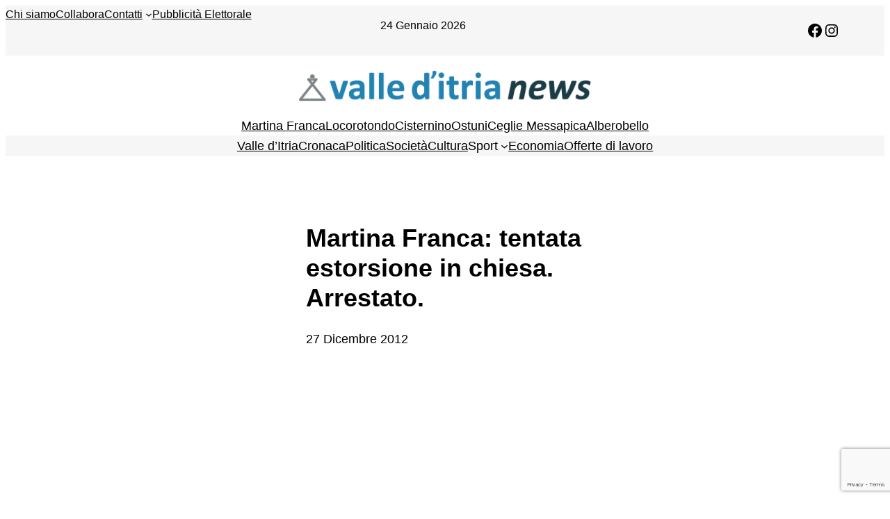

--- FILE ---
content_type: text/html; charset=utf-8
request_url: https://www.google.com/recaptcha/api2/anchor?ar=1&k=6Lcuco4UAAAAAIa7q08-UxYXfqz0UL0rJTDal7rf&co=aHR0cHM6Ly93d3cudmFsbGVkaXRyaWFuZXdzLml0OjQ0Mw..&hl=en&v=PoyoqOPhxBO7pBk68S4YbpHZ&size=invisible&anchor-ms=20000&execute-ms=30000&cb=qpf5026jim1a
body_size: 48383
content:
<!DOCTYPE HTML><html dir="ltr" lang="en"><head><meta http-equiv="Content-Type" content="text/html; charset=UTF-8">
<meta http-equiv="X-UA-Compatible" content="IE=edge">
<title>reCAPTCHA</title>
<style type="text/css">
/* cyrillic-ext */
@font-face {
  font-family: 'Roboto';
  font-style: normal;
  font-weight: 400;
  font-stretch: 100%;
  src: url(//fonts.gstatic.com/s/roboto/v48/KFO7CnqEu92Fr1ME7kSn66aGLdTylUAMa3GUBHMdazTgWw.woff2) format('woff2');
  unicode-range: U+0460-052F, U+1C80-1C8A, U+20B4, U+2DE0-2DFF, U+A640-A69F, U+FE2E-FE2F;
}
/* cyrillic */
@font-face {
  font-family: 'Roboto';
  font-style: normal;
  font-weight: 400;
  font-stretch: 100%;
  src: url(//fonts.gstatic.com/s/roboto/v48/KFO7CnqEu92Fr1ME7kSn66aGLdTylUAMa3iUBHMdazTgWw.woff2) format('woff2');
  unicode-range: U+0301, U+0400-045F, U+0490-0491, U+04B0-04B1, U+2116;
}
/* greek-ext */
@font-face {
  font-family: 'Roboto';
  font-style: normal;
  font-weight: 400;
  font-stretch: 100%;
  src: url(//fonts.gstatic.com/s/roboto/v48/KFO7CnqEu92Fr1ME7kSn66aGLdTylUAMa3CUBHMdazTgWw.woff2) format('woff2');
  unicode-range: U+1F00-1FFF;
}
/* greek */
@font-face {
  font-family: 'Roboto';
  font-style: normal;
  font-weight: 400;
  font-stretch: 100%;
  src: url(//fonts.gstatic.com/s/roboto/v48/KFO7CnqEu92Fr1ME7kSn66aGLdTylUAMa3-UBHMdazTgWw.woff2) format('woff2');
  unicode-range: U+0370-0377, U+037A-037F, U+0384-038A, U+038C, U+038E-03A1, U+03A3-03FF;
}
/* math */
@font-face {
  font-family: 'Roboto';
  font-style: normal;
  font-weight: 400;
  font-stretch: 100%;
  src: url(//fonts.gstatic.com/s/roboto/v48/KFO7CnqEu92Fr1ME7kSn66aGLdTylUAMawCUBHMdazTgWw.woff2) format('woff2');
  unicode-range: U+0302-0303, U+0305, U+0307-0308, U+0310, U+0312, U+0315, U+031A, U+0326-0327, U+032C, U+032F-0330, U+0332-0333, U+0338, U+033A, U+0346, U+034D, U+0391-03A1, U+03A3-03A9, U+03B1-03C9, U+03D1, U+03D5-03D6, U+03F0-03F1, U+03F4-03F5, U+2016-2017, U+2034-2038, U+203C, U+2040, U+2043, U+2047, U+2050, U+2057, U+205F, U+2070-2071, U+2074-208E, U+2090-209C, U+20D0-20DC, U+20E1, U+20E5-20EF, U+2100-2112, U+2114-2115, U+2117-2121, U+2123-214F, U+2190, U+2192, U+2194-21AE, U+21B0-21E5, U+21F1-21F2, U+21F4-2211, U+2213-2214, U+2216-22FF, U+2308-230B, U+2310, U+2319, U+231C-2321, U+2336-237A, U+237C, U+2395, U+239B-23B7, U+23D0, U+23DC-23E1, U+2474-2475, U+25AF, U+25B3, U+25B7, U+25BD, U+25C1, U+25CA, U+25CC, U+25FB, U+266D-266F, U+27C0-27FF, U+2900-2AFF, U+2B0E-2B11, U+2B30-2B4C, U+2BFE, U+3030, U+FF5B, U+FF5D, U+1D400-1D7FF, U+1EE00-1EEFF;
}
/* symbols */
@font-face {
  font-family: 'Roboto';
  font-style: normal;
  font-weight: 400;
  font-stretch: 100%;
  src: url(//fonts.gstatic.com/s/roboto/v48/KFO7CnqEu92Fr1ME7kSn66aGLdTylUAMaxKUBHMdazTgWw.woff2) format('woff2');
  unicode-range: U+0001-000C, U+000E-001F, U+007F-009F, U+20DD-20E0, U+20E2-20E4, U+2150-218F, U+2190, U+2192, U+2194-2199, U+21AF, U+21E6-21F0, U+21F3, U+2218-2219, U+2299, U+22C4-22C6, U+2300-243F, U+2440-244A, U+2460-24FF, U+25A0-27BF, U+2800-28FF, U+2921-2922, U+2981, U+29BF, U+29EB, U+2B00-2BFF, U+4DC0-4DFF, U+FFF9-FFFB, U+10140-1018E, U+10190-1019C, U+101A0, U+101D0-101FD, U+102E0-102FB, U+10E60-10E7E, U+1D2C0-1D2D3, U+1D2E0-1D37F, U+1F000-1F0FF, U+1F100-1F1AD, U+1F1E6-1F1FF, U+1F30D-1F30F, U+1F315, U+1F31C, U+1F31E, U+1F320-1F32C, U+1F336, U+1F378, U+1F37D, U+1F382, U+1F393-1F39F, U+1F3A7-1F3A8, U+1F3AC-1F3AF, U+1F3C2, U+1F3C4-1F3C6, U+1F3CA-1F3CE, U+1F3D4-1F3E0, U+1F3ED, U+1F3F1-1F3F3, U+1F3F5-1F3F7, U+1F408, U+1F415, U+1F41F, U+1F426, U+1F43F, U+1F441-1F442, U+1F444, U+1F446-1F449, U+1F44C-1F44E, U+1F453, U+1F46A, U+1F47D, U+1F4A3, U+1F4B0, U+1F4B3, U+1F4B9, U+1F4BB, U+1F4BF, U+1F4C8-1F4CB, U+1F4D6, U+1F4DA, U+1F4DF, U+1F4E3-1F4E6, U+1F4EA-1F4ED, U+1F4F7, U+1F4F9-1F4FB, U+1F4FD-1F4FE, U+1F503, U+1F507-1F50B, U+1F50D, U+1F512-1F513, U+1F53E-1F54A, U+1F54F-1F5FA, U+1F610, U+1F650-1F67F, U+1F687, U+1F68D, U+1F691, U+1F694, U+1F698, U+1F6AD, U+1F6B2, U+1F6B9-1F6BA, U+1F6BC, U+1F6C6-1F6CF, U+1F6D3-1F6D7, U+1F6E0-1F6EA, U+1F6F0-1F6F3, U+1F6F7-1F6FC, U+1F700-1F7FF, U+1F800-1F80B, U+1F810-1F847, U+1F850-1F859, U+1F860-1F887, U+1F890-1F8AD, U+1F8B0-1F8BB, U+1F8C0-1F8C1, U+1F900-1F90B, U+1F93B, U+1F946, U+1F984, U+1F996, U+1F9E9, U+1FA00-1FA6F, U+1FA70-1FA7C, U+1FA80-1FA89, U+1FA8F-1FAC6, U+1FACE-1FADC, U+1FADF-1FAE9, U+1FAF0-1FAF8, U+1FB00-1FBFF;
}
/* vietnamese */
@font-face {
  font-family: 'Roboto';
  font-style: normal;
  font-weight: 400;
  font-stretch: 100%;
  src: url(//fonts.gstatic.com/s/roboto/v48/KFO7CnqEu92Fr1ME7kSn66aGLdTylUAMa3OUBHMdazTgWw.woff2) format('woff2');
  unicode-range: U+0102-0103, U+0110-0111, U+0128-0129, U+0168-0169, U+01A0-01A1, U+01AF-01B0, U+0300-0301, U+0303-0304, U+0308-0309, U+0323, U+0329, U+1EA0-1EF9, U+20AB;
}
/* latin-ext */
@font-face {
  font-family: 'Roboto';
  font-style: normal;
  font-weight: 400;
  font-stretch: 100%;
  src: url(//fonts.gstatic.com/s/roboto/v48/KFO7CnqEu92Fr1ME7kSn66aGLdTylUAMa3KUBHMdazTgWw.woff2) format('woff2');
  unicode-range: U+0100-02BA, U+02BD-02C5, U+02C7-02CC, U+02CE-02D7, U+02DD-02FF, U+0304, U+0308, U+0329, U+1D00-1DBF, U+1E00-1E9F, U+1EF2-1EFF, U+2020, U+20A0-20AB, U+20AD-20C0, U+2113, U+2C60-2C7F, U+A720-A7FF;
}
/* latin */
@font-face {
  font-family: 'Roboto';
  font-style: normal;
  font-weight: 400;
  font-stretch: 100%;
  src: url(//fonts.gstatic.com/s/roboto/v48/KFO7CnqEu92Fr1ME7kSn66aGLdTylUAMa3yUBHMdazQ.woff2) format('woff2');
  unicode-range: U+0000-00FF, U+0131, U+0152-0153, U+02BB-02BC, U+02C6, U+02DA, U+02DC, U+0304, U+0308, U+0329, U+2000-206F, U+20AC, U+2122, U+2191, U+2193, U+2212, U+2215, U+FEFF, U+FFFD;
}
/* cyrillic-ext */
@font-face {
  font-family: 'Roboto';
  font-style: normal;
  font-weight: 500;
  font-stretch: 100%;
  src: url(//fonts.gstatic.com/s/roboto/v48/KFO7CnqEu92Fr1ME7kSn66aGLdTylUAMa3GUBHMdazTgWw.woff2) format('woff2');
  unicode-range: U+0460-052F, U+1C80-1C8A, U+20B4, U+2DE0-2DFF, U+A640-A69F, U+FE2E-FE2F;
}
/* cyrillic */
@font-face {
  font-family: 'Roboto';
  font-style: normal;
  font-weight: 500;
  font-stretch: 100%;
  src: url(//fonts.gstatic.com/s/roboto/v48/KFO7CnqEu92Fr1ME7kSn66aGLdTylUAMa3iUBHMdazTgWw.woff2) format('woff2');
  unicode-range: U+0301, U+0400-045F, U+0490-0491, U+04B0-04B1, U+2116;
}
/* greek-ext */
@font-face {
  font-family: 'Roboto';
  font-style: normal;
  font-weight: 500;
  font-stretch: 100%;
  src: url(//fonts.gstatic.com/s/roboto/v48/KFO7CnqEu92Fr1ME7kSn66aGLdTylUAMa3CUBHMdazTgWw.woff2) format('woff2');
  unicode-range: U+1F00-1FFF;
}
/* greek */
@font-face {
  font-family: 'Roboto';
  font-style: normal;
  font-weight: 500;
  font-stretch: 100%;
  src: url(//fonts.gstatic.com/s/roboto/v48/KFO7CnqEu92Fr1ME7kSn66aGLdTylUAMa3-UBHMdazTgWw.woff2) format('woff2');
  unicode-range: U+0370-0377, U+037A-037F, U+0384-038A, U+038C, U+038E-03A1, U+03A3-03FF;
}
/* math */
@font-face {
  font-family: 'Roboto';
  font-style: normal;
  font-weight: 500;
  font-stretch: 100%;
  src: url(//fonts.gstatic.com/s/roboto/v48/KFO7CnqEu92Fr1ME7kSn66aGLdTylUAMawCUBHMdazTgWw.woff2) format('woff2');
  unicode-range: U+0302-0303, U+0305, U+0307-0308, U+0310, U+0312, U+0315, U+031A, U+0326-0327, U+032C, U+032F-0330, U+0332-0333, U+0338, U+033A, U+0346, U+034D, U+0391-03A1, U+03A3-03A9, U+03B1-03C9, U+03D1, U+03D5-03D6, U+03F0-03F1, U+03F4-03F5, U+2016-2017, U+2034-2038, U+203C, U+2040, U+2043, U+2047, U+2050, U+2057, U+205F, U+2070-2071, U+2074-208E, U+2090-209C, U+20D0-20DC, U+20E1, U+20E5-20EF, U+2100-2112, U+2114-2115, U+2117-2121, U+2123-214F, U+2190, U+2192, U+2194-21AE, U+21B0-21E5, U+21F1-21F2, U+21F4-2211, U+2213-2214, U+2216-22FF, U+2308-230B, U+2310, U+2319, U+231C-2321, U+2336-237A, U+237C, U+2395, U+239B-23B7, U+23D0, U+23DC-23E1, U+2474-2475, U+25AF, U+25B3, U+25B7, U+25BD, U+25C1, U+25CA, U+25CC, U+25FB, U+266D-266F, U+27C0-27FF, U+2900-2AFF, U+2B0E-2B11, U+2B30-2B4C, U+2BFE, U+3030, U+FF5B, U+FF5D, U+1D400-1D7FF, U+1EE00-1EEFF;
}
/* symbols */
@font-face {
  font-family: 'Roboto';
  font-style: normal;
  font-weight: 500;
  font-stretch: 100%;
  src: url(//fonts.gstatic.com/s/roboto/v48/KFO7CnqEu92Fr1ME7kSn66aGLdTylUAMaxKUBHMdazTgWw.woff2) format('woff2');
  unicode-range: U+0001-000C, U+000E-001F, U+007F-009F, U+20DD-20E0, U+20E2-20E4, U+2150-218F, U+2190, U+2192, U+2194-2199, U+21AF, U+21E6-21F0, U+21F3, U+2218-2219, U+2299, U+22C4-22C6, U+2300-243F, U+2440-244A, U+2460-24FF, U+25A0-27BF, U+2800-28FF, U+2921-2922, U+2981, U+29BF, U+29EB, U+2B00-2BFF, U+4DC0-4DFF, U+FFF9-FFFB, U+10140-1018E, U+10190-1019C, U+101A0, U+101D0-101FD, U+102E0-102FB, U+10E60-10E7E, U+1D2C0-1D2D3, U+1D2E0-1D37F, U+1F000-1F0FF, U+1F100-1F1AD, U+1F1E6-1F1FF, U+1F30D-1F30F, U+1F315, U+1F31C, U+1F31E, U+1F320-1F32C, U+1F336, U+1F378, U+1F37D, U+1F382, U+1F393-1F39F, U+1F3A7-1F3A8, U+1F3AC-1F3AF, U+1F3C2, U+1F3C4-1F3C6, U+1F3CA-1F3CE, U+1F3D4-1F3E0, U+1F3ED, U+1F3F1-1F3F3, U+1F3F5-1F3F7, U+1F408, U+1F415, U+1F41F, U+1F426, U+1F43F, U+1F441-1F442, U+1F444, U+1F446-1F449, U+1F44C-1F44E, U+1F453, U+1F46A, U+1F47D, U+1F4A3, U+1F4B0, U+1F4B3, U+1F4B9, U+1F4BB, U+1F4BF, U+1F4C8-1F4CB, U+1F4D6, U+1F4DA, U+1F4DF, U+1F4E3-1F4E6, U+1F4EA-1F4ED, U+1F4F7, U+1F4F9-1F4FB, U+1F4FD-1F4FE, U+1F503, U+1F507-1F50B, U+1F50D, U+1F512-1F513, U+1F53E-1F54A, U+1F54F-1F5FA, U+1F610, U+1F650-1F67F, U+1F687, U+1F68D, U+1F691, U+1F694, U+1F698, U+1F6AD, U+1F6B2, U+1F6B9-1F6BA, U+1F6BC, U+1F6C6-1F6CF, U+1F6D3-1F6D7, U+1F6E0-1F6EA, U+1F6F0-1F6F3, U+1F6F7-1F6FC, U+1F700-1F7FF, U+1F800-1F80B, U+1F810-1F847, U+1F850-1F859, U+1F860-1F887, U+1F890-1F8AD, U+1F8B0-1F8BB, U+1F8C0-1F8C1, U+1F900-1F90B, U+1F93B, U+1F946, U+1F984, U+1F996, U+1F9E9, U+1FA00-1FA6F, U+1FA70-1FA7C, U+1FA80-1FA89, U+1FA8F-1FAC6, U+1FACE-1FADC, U+1FADF-1FAE9, U+1FAF0-1FAF8, U+1FB00-1FBFF;
}
/* vietnamese */
@font-face {
  font-family: 'Roboto';
  font-style: normal;
  font-weight: 500;
  font-stretch: 100%;
  src: url(//fonts.gstatic.com/s/roboto/v48/KFO7CnqEu92Fr1ME7kSn66aGLdTylUAMa3OUBHMdazTgWw.woff2) format('woff2');
  unicode-range: U+0102-0103, U+0110-0111, U+0128-0129, U+0168-0169, U+01A0-01A1, U+01AF-01B0, U+0300-0301, U+0303-0304, U+0308-0309, U+0323, U+0329, U+1EA0-1EF9, U+20AB;
}
/* latin-ext */
@font-face {
  font-family: 'Roboto';
  font-style: normal;
  font-weight: 500;
  font-stretch: 100%;
  src: url(//fonts.gstatic.com/s/roboto/v48/KFO7CnqEu92Fr1ME7kSn66aGLdTylUAMa3KUBHMdazTgWw.woff2) format('woff2');
  unicode-range: U+0100-02BA, U+02BD-02C5, U+02C7-02CC, U+02CE-02D7, U+02DD-02FF, U+0304, U+0308, U+0329, U+1D00-1DBF, U+1E00-1E9F, U+1EF2-1EFF, U+2020, U+20A0-20AB, U+20AD-20C0, U+2113, U+2C60-2C7F, U+A720-A7FF;
}
/* latin */
@font-face {
  font-family: 'Roboto';
  font-style: normal;
  font-weight: 500;
  font-stretch: 100%;
  src: url(//fonts.gstatic.com/s/roboto/v48/KFO7CnqEu92Fr1ME7kSn66aGLdTylUAMa3yUBHMdazQ.woff2) format('woff2');
  unicode-range: U+0000-00FF, U+0131, U+0152-0153, U+02BB-02BC, U+02C6, U+02DA, U+02DC, U+0304, U+0308, U+0329, U+2000-206F, U+20AC, U+2122, U+2191, U+2193, U+2212, U+2215, U+FEFF, U+FFFD;
}
/* cyrillic-ext */
@font-face {
  font-family: 'Roboto';
  font-style: normal;
  font-weight: 900;
  font-stretch: 100%;
  src: url(//fonts.gstatic.com/s/roboto/v48/KFO7CnqEu92Fr1ME7kSn66aGLdTylUAMa3GUBHMdazTgWw.woff2) format('woff2');
  unicode-range: U+0460-052F, U+1C80-1C8A, U+20B4, U+2DE0-2DFF, U+A640-A69F, U+FE2E-FE2F;
}
/* cyrillic */
@font-face {
  font-family: 'Roboto';
  font-style: normal;
  font-weight: 900;
  font-stretch: 100%;
  src: url(//fonts.gstatic.com/s/roboto/v48/KFO7CnqEu92Fr1ME7kSn66aGLdTylUAMa3iUBHMdazTgWw.woff2) format('woff2');
  unicode-range: U+0301, U+0400-045F, U+0490-0491, U+04B0-04B1, U+2116;
}
/* greek-ext */
@font-face {
  font-family: 'Roboto';
  font-style: normal;
  font-weight: 900;
  font-stretch: 100%;
  src: url(//fonts.gstatic.com/s/roboto/v48/KFO7CnqEu92Fr1ME7kSn66aGLdTylUAMa3CUBHMdazTgWw.woff2) format('woff2');
  unicode-range: U+1F00-1FFF;
}
/* greek */
@font-face {
  font-family: 'Roboto';
  font-style: normal;
  font-weight: 900;
  font-stretch: 100%;
  src: url(//fonts.gstatic.com/s/roboto/v48/KFO7CnqEu92Fr1ME7kSn66aGLdTylUAMa3-UBHMdazTgWw.woff2) format('woff2');
  unicode-range: U+0370-0377, U+037A-037F, U+0384-038A, U+038C, U+038E-03A1, U+03A3-03FF;
}
/* math */
@font-face {
  font-family: 'Roboto';
  font-style: normal;
  font-weight: 900;
  font-stretch: 100%;
  src: url(//fonts.gstatic.com/s/roboto/v48/KFO7CnqEu92Fr1ME7kSn66aGLdTylUAMawCUBHMdazTgWw.woff2) format('woff2');
  unicode-range: U+0302-0303, U+0305, U+0307-0308, U+0310, U+0312, U+0315, U+031A, U+0326-0327, U+032C, U+032F-0330, U+0332-0333, U+0338, U+033A, U+0346, U+034D, U+0391-03A1, U+03A3-03A9, U+03B1-03C9, U+03D1, U+03D5-03D6, U+03F0-03F1, U+03F4-03F5, U+2016-2017, U+2034-2038, U+203C, U+2040, U+2043, U+2047, U+2050, U+2057, U+205F, U+2070-2071, U+2074-208E, U+2090-209C, U+20D0-20DC, U+20E1, U+20E5-20EF, U+2100-2112, U+2114-2115, U+2117-2121, U+2123-214F, U+2190, U+2192, U+2194-21AE, U+21B0-21E5, U+21F1-21F2, U+21F4-2211, U+2213-2214, U+2216-22FF, U+2308-230B, U+2310, U+2319, U+231C-2321, U+2336-237A, U+237C, U+2395, U+239B-23B7, U+23D0, U+23DC-23E1, U+2474-2475, U+25AF, U+25B3, U+25B7, U+25BD, U+25C1, U+25CA, U+25CC, U+25FB, U+266D-266F, U+27C0-27FF, U+2900-2AFF, U+2B0E-2B11, U+2B30-2B4C, U+2BFE, U+3030, U+FF5B, U+FF5D, U+1D400-1D7FF, U+1EE00-1EEFF;
}
/* symbols */
@font-face {
  font-family: 'Roboto';
  font-style: normal;
  font-weight: 900;
  font-stretch: 100%;
  src: url(//fonts.gstatic.com/s/roboto/v48/KFO7CnqEu92Fr1ME7kSn66aGLdTylUAMaxKUBHMdazTgWw.woff2) format('woff2');
  unicode-range: U+0001-000C, U+000E-001F, U+007F-009F, U+20DD-20E0, U+20E2-20E4, U+2150-218F, U+2190, U+2192, U+2194-2199, U+21AF, U+21E6-21F0, U+21F3, U+2218-2219, U+2299, U+22C4-22C6, U+2300-243F, U+2440-244A, U+2460-24FF, U+25A0-27BF, U+2800-28FF, U+2921-2922, U+2981, U+29BF, U+29EB, U+2B00-2BFF, U+4DC0-4DFF, U+FFF9-FFFB, U+10140-1018E, U+10190-1019C, U+101A0, U+101D0-101FD, U+102E0-102FB, U+10E60-10E7E, U+1D2C0-1D2D3, U+1D2E0-1D37F, U+1F000-1F0FF, U+1F100-1F1AD, U+1F1E6-1F1FF, U+1F30D-1F30F, U+1F315, U+1F31C, U+1F31E, U+1F320-1F32C, U+1F336, U+1F378, U+1F37D, U+1F382, U+1F393-1F39F, U+1F3A7-1F3A8, U+1F3AC-1F3AF, U+1F3C2, U+1F3C4-1F3C6, U+1F3CA-1F3CE, U+1F3D4-1F3E0, U+1F3ED, U+1F3F1-1F3F3, U+1F3F5-1F3F7, U+1F408, U+1F415, U+1F41F, U+1F426, U+1F43F, U+1F441-1F442, U+1F444, U+1F446-1F449, U+1F44C-1F44E, U+1F453, U+1F46A, U+1F47D, U+1F4A3, U+1F4B0, U+1F4B3, U+1F4B9, U+1F4BB, U+1F4BF, U+1F4C8-1F4CB, U+1F4D6, U+1F4DA, U+1F4DF, U+1F4E3-1F4E6, U+1F4EA-1F4ED, U+1F4F7, U+1F4F9-1F4FB, U+1F4FD-1F4FE, U+1F503, U+1F507-1F50B, U+1F50D, U+1F512-1F513, U+1F53E-1F54A, U+1F54F-1F5FA, U+1F610, U+1F650-1F67F, U+1F687, U+1F68D, U+1F691, U+1F694, U+1F698, U+1F6AD, U+1F6B2, U+1F6B9-1F6BA, U+1F6BC, U+1F6C6-1F6CF, U+1F6D3-1F6D7, U+1F6E0-1F6EA, U+1F6F0-1F6F3, U+1F6F7-1F6FC, U+1F700-1F7FF, U+1F800-1F80B, U+1F810-1F847, U+1F850-1F859, U+1F860-1F887, U+1F890-1F8AD, U+1F8B0-1F8BB, U+1F8C0-1F8C1, U+1F900-1F90B, U+1F93B, U+1F946, U+1F984, U+1F996, U+1F9E9, U+1FA00-1FA6F, U+1FA70-1FA7C, U+1FA80-1FA89, U+1FA8F-1FAC6, U+1FACE-1FADC, U+1FADF-1FAE9, U+1FAF0-1FAF8, U+1FB00-1FBFF;
}
/* vietnamese */
@font-face {
  font-family: 'Roboto';
  font-style: normal;
  font-weight: 900;
  font-stretch: 100%;
  src: url(//fonts.gstatic.com/s/roboto/v48/KFO7CnqEu92Fr1ME7kSn66aGLdTylUAMa3OUBHMdazTgWw.woff2) format('woff2');
  unicode-range: U+0102-0103, U+0110-0111, U+0128-0129, U+0168-0169, U+01A0-01A1, U+01AF-01B0, U+0300-0301, U+0303-0304, U+0308-0309, U+0323, U+0329, U+1EA0-1EF9, U+20AB;
}
/* latin-ext */
@font-face {
  font-family: 'Roboto';
  font-style: normal;
  font-weight: 900;
  font-stretch: 100%;
  src: url(//fonts.gstatic.com/s/roboto/v48/KFO7CnqEu92Fr1ME7kSn66aGLdTylUAMa3KUBHMdazTgWw.woff2) format('woff2');
  unicode-range: U+0100-02BA, U+02BD-02C5, U+02C7-02CC, U+02CE-02D7, U+02DD-02FF, U+0304, U+0308, U+0329, U+1D00-1DBF, U+1E00-1E9F, U+1EF2-1EFF, U+2020, U+20A0-20AB, U+20AD-20C0, U+2113, U+2C60-2C7F, U+A720-A7FF;
}
/* latin */
@font-face {
  font-family: 'Roboto';
  font-style: normal;
  font-weight: 900;
  font-stretch: 100%;
  src: url(//fonts.gstatic.com/s/roboto/v48/KFO7CnqEu92Fr1ME7kSn66aGLdTylUAMa3yUBHMdazQ.woff2) format('woff2');
  unicode-range: U+0000-00FF, U+0131, U+0152-0153, U+02BB-02BC, U+02C6, U+02DA, U+02DC, U+0304, U+0308, U+0329, U+2000-206F, U+20AC, U+2122, U+2191, U+2193, U+2212, U+2215, U+FEFF, U+FFFD;
}

</style>
<link rel="stylesheet" type="text/css" href="https://www.gstatic.com/recaptcha/releases/PoyoqOPhxBO7pBk68S4YbpHZ/styles__ltr.css">
<script nonce="DCeZnsIOM1twoxM0ZqNyAA" type="text/javascript">window['__recaptcha_api'] = 'https://www.google.com/recaptcha/api2/';</script>
<script type="text/javascript" src="https://www.gstatic.com/recaptcha/releases/PoyoqOPhxBO7pBk68S4YbpHZ/recaptcha__en.js" nonce="DCeZnsIOM1twoxM0ZqNyAA">
      
    </script></head>
<body><div id="rc-anchor-alert" class="rc-anchor-alert"></div>
<input type="hidden" id="recaptcha-token" value="[base64]">
<script type="text/javascript" nonce="DCeZnsIOM1twoxM0ZqNyAA">
      recaptcha.anchor.Main.init("[\x22ainput\x22,[\x22bgdata\x22,\x22\x22,\[base64]/[base64]/[base64]/bmV3IHJbeF0oY1swXSk6RT09Mj9uZXcgclt4XShjWzBdLGNbMV0pOkU9PTM/bmV3IHJbeF0oY1swXSxjWzFdLGNbMl0pOkU9PTQ/[base64]/[base64]/[base64]/[base64]/[base64]/[base64]/[base64]/[base64]\x22,\[base64]\x22,\x22w5vCqU7Cv8O4w6rCgFVBFjDCv8Krw55WecKywolfwonDvxbDghorw4QFw7UcwpTDvCZPw6gQO8KobR9KWDXDhMOrXwPCusOxwrJXwpV9w4vCgcOgw7YMc8OLw689aSnDkcKMw6gtwo0bccOQwp9vF8K/[base64]/DqQTCuycxw78jK1LDlMK/w67DscO0VlXDji7DqMK2w6jDjmF3VcKSwoNJw5DDuCLDtsKFwqoEwq8/TGfDvR0qUSPDisOEScOkFMKowonDtj4jecO2wogTw5zCo34FVsOlwr4YwrfDg8Kyw45mwpkWNTZRw4oJIhLCv8KQwp0Nw6fDgSQ4wro6dztEYWzCvk5BwoDDpcKeT8KGOMOoWC7CusK1w5rDhMK6w7p/wpZbMRjCkCTDgzNFwpXDm1kmN2TDgGd9XzoKw5bDncK9w5Vpw57Ch8OsFMOQPsKuPsKGME5IworDpxHChB/Dmi7CsE7ChcKtPsOCYWEjDXJmKMOUw71Bw5JqV8K3wrPDuFQZGTUHw4fCixMEUC/CsyIrwrfCjRYuE8K2ScKJwoHDimlhwps8w4DCnMK0wozChSkJwo9pw79/wpbDnzBCw5o4LT4YwrsYDMOHw5/DkUMdw5g8OMOTwqzCrMOzwoPCnUxiQHQJCAnCsMK9YzfDkDV6ccOYJcOawoUJw7TDisO5N1V8ScK7bcOUS8OSw7MIwr/DhMOmIMK5H8Ouw4lieSp0w5UtwoN0dRwbAF/CkcKwd0DDs8Kowo3CvSfDgsK7woXDvwcJWyY5w5XDvcOeOXkWw7B/LCwTPAbDnigiwpPCosO8NFw3YkcRw67CgyTCmBLCtcKOw43DsCNww4Vgw7whMcOjw4DDnGNpwoE4GGluw502IcOMDg/[base64]/[base64]/w5gOw4/Cmnozw6MDwoNDPmDCjcOewq8twr86wqF4w6hnw7xOwq4QRyEgwrnCjF7DscKPwq7CvVICK8O1w4zDlcK7bGdSIiPCu8K4ZS7DtMO6YsOpw7PClhFjDsOhwrg4GMK4w5lGEsK0B8KDeExzwqrDlMOFwprCll8FwpJDwpnCuWPDvMKMTwF3w4N7w79GDR/DqMO0MGDClDsuwrwHw6wFZcOxTCJXw5XDssKBa8KfwpZbw4hYLC45bWnDpgAaWcOYOjfChcOsYsKwR14SLMOZPsODw4TDhm/CgcOqwqEOw4t2Jlhxw4rCtyYfRcOIwq8bwqvCisKGLWs/w5rDnD9hw7XDmQJoPVHCnGzDmsOAbUdOw4jCpcOyw6Z3w7PCqHjDmULCsGbDn3wrADnCiMKuwq5LBcOeNAhTwqo0w4AxwqHDrwQEGsKew4DDjMKtw77DvcK7PcKQPsOHAsOJZMKhBcK3w7bCrMOwfsKYcTBtwr/[base64]/dhwJw58vecKgwo7Cv8Ouw506acO+PjE7wpbChAVCdcKtwp/Ck1k+bTdjw7PDtcORKcOqwqnCqgR9RsKTYUvDhXrCkWwkw5UGP8O3DcO2w4bCshfDo1UVPMOQwrRBQMOaw6TDtMKvwqB+G3khw5PCjMO2XFNtRGTCnEgkbcObasK/J1tzw77DgivDgcKKS8OoYsKBM8O8cMKyBMK0wrZxwr1NGDLDtgYXKG/DrAHDgANSwrx0LHNIdSZZBS/CqsOJNcO8BcKAw5fDkiDCpnvDg8OEwoXCmXVqw43CpcOfwpBdAcKiTsK8wobCvgrChjbDtgkkdcKtY3XDpg9UBcO2w5Udw7B+ScOleS4cw5fCmx1JOR5Zw7/[base64]/wpQ3w6J5ecOxw5Q6UC/DnMKhesKyRRTCrcOfwpjDiGTCkcKRw7YdwrgRwrADw4bCtQcBAMKeLF5CAMOjw7pKGEUdwoXClEzCkStFwqHDuEXDtXrCgGFjw7sDwprDtUBVCDnCil7CgMK2w7Y9w7JRAcOww6TDsmLCu8Oxw5xbw7HDo8K+w6jCgg7Du8Krwrs4a8O2cA/CscOLw419Uj5Ww5oNEMO3w5vCuSHDjsOSw5DDiEjCn8O6anDDpG7CuTnDrxVtHcK2R8K2bMKoUcKZw4ZGZ8KaZBZowqRoHcKPwofClykHQkNnU0gnw7vDv8Kpw543d8OzYhobfQBcQsKyP3tvNxlhJRd3wqQNW8Orw4t3wrjCq8O/wolQRn1rFsKMw7Z7wp/Dk8OKbcO6B8Odw7DCkcONfmpfwpLCvcKBNMK/ZsKkwqjCgMOfw4RueXI/ccKvSBtpHwAsw6fDrcKydUtxbXNSKsKswpxUw7J5w5kzw7gcw6zCshxqCsOOwrlZW8O/[base64]/Dt8Odw44Gw5XCkVrCsictDHzCjMKzTj7DisOOW3zDhcOGWUXDlWnDssOuDHvCnxTDqsK4wox3csONNmxHw75BwrvCj8Kpw6pGAgUow5PDi8KsAcOzwrjDucO2w4V5wpIzHQVDZi/DrsK7MUzDgMOAwq7CrGDCo1fCiMKrIcKnw61TwrPCtVwtJSAqw53CtE3DrMKsw7/Cqy4Tw6oCw5kYRMOUwqTDisO/[base64]/CvcO6w6RtJsKxDMK8wpbDi8K0w4tMw6XDvgjCk8KqwqkWbyIQOghUw5TCrcKbZcKdUcKrJm/CmATCu8OVw75Pw4VbPMOMDUh4wqPCkcO2W1RAKiXCrcK9S3HChnBcQcKgHMKedBotwp/Dh8OSwpXDvhEsfsOkw4PCosKBw6YAw7Ayw7ltwp3ClMOLUMOyEcKyw6RNwrhqI8KHKG82w5XCtDkuw4PCqig9w6/DhE/ChlwRw7DCt8OOwoJIITbDusOLwqoaOcOfeMKpw4AUZMOlPkw/WCPDvMKPd8OcJsO7FxBfTcOLL8KcTmh6PAXDhsOBw7ZCGcOrbllLEkFTw4zCqsOqEE/DjDLDuQHDtyTCsMKNw5kyM8O7wrTCuRHCscOLYwTCoFE3dCBxTcKoTMKWR37Dhw9Ew7ksVCrDu8Kdw7zCocOPBQkkw5nDkUMRRS3Cv8KrwpPCrsOFw4bDncKEw7/DmcOgwr52bUnClcOJM10MLMOiw5Iqw7DDg8OzwrjDuxHDqcKpwrPCuMKYwqoBYcOfdFrDucKSUMO2bcOZwqvDvzoPwqFQwp4MeMK3C1XDocK/w6HCmFPDr8OTwpzCuMObQVQFw73CusKJwpzCimEfw4hHaMKUw44iJ8OLwqRawpR8U1J0fGLDkBIIIAYRw6tewrTCpcKmwqXDtVN/wrBOwroKM1EqwpfCjMO3RMOZe8KbX8KVXDI2wotAw5DDskXDsQHCsGYyIMOCw758BMOHw65WwoLDmEPDiGwCw4rDvcOgw5fCksO4JMOjwqHCncK3wpVYQcK2KzFkwpDChsOCwrLCkG85DTgmPMKOKXvClMKOQi/CjsKnw6XDocKaw6DCjsOCVcOaw7rDucO4QcOrWsOKwqMUF0vCjydTdMKKw4vDpMKUecOodcO0wro+JBPDpzDCgQNeJVBUMAguNxk7wochw5EywrDClMKBJ8K1w5bDn34xPzcZAMKkdwDDsMK2w5LDkcKQTFbCqcOYLkDDisKmHFrCpjt2wqbCj3EywprDtixnBh/[base64]/Cu8Oow4MQNcK2wrJrHsOew6/Cox3CkMKNwp/CmF8Rw6vCi1HDqjLCocKKIgLDsFAdw5/CpDJhw4nCusKDwoXDni/CvsKLw5F8w4LCmHTCicKHcAsBw5XClRTDuMKkYMKBRcOSMw7Cm29pWcK1dcOtDTXCvcOAwpBNCGXDrGojWsK/w4nDrsKbOcOIOMO6L8Kaw6vCux7CuknCpMKNccKnwpR+wqzDnglgdE7DoibCvV5NCA9iwoPCmlLCg8K+KRTCnsKiRcKYUsKhZ1XCg8O5wp/CqMKyUCfCtH/Cr2lQw4vDvsKVw6LCi8Oiwrl6c1vCpMKCwoAuBMKIw7HCkj3Cu8OQw4fDlEB+FMOdw5A6UsK+wobDrWpsE1nCoHtlw6jCg8Kfw7QtByvDiyolw7/Cl2JaIEzDmj5afMOswqZ+AMObbBlCw7vCqcKkw5/CmMO7wr3DgU7DkcOTwpjCl0zDjMOVw7fDmcKgw4pYDDHDhcKOw7nCl8O+IhJnKm7DlsOIw5c/asOmXcO7w6wadcKnwoBAw5zCrcKkw4nDhcKgw4rCs1vDgzPCr2bDqcOQaMK8VsOCdMOxwpfDvsKYPlrDtWFlwrt5wrATwqTDgMKRwolTw6PCpHkRLScZwqZsw6nDvlrDpRxhwqvDpiVhK0bCjUxYwrDClSvDvsOzXUNPAcK/w43CiMKlw4QpG8Kow4/CpRXCkSvDpl4SwrxDZFsDw7psw7Ygw4AGPMKLRg7Dp8O0XD7DrmzChwXDocKjRSc9w7HCq8OPTRnDrsKCRcKwwo0WasOpw7w2XWZuVxVewpXCksODRsKMw6DDvcOgIsOsw4xWN8OyU0TCu2HCrXLDmcOUw4/CgCwdw5ZlU8KdbMO5MMKeQ8O3QQPCmsOOwps5LRvDvgZ7w5HCoypiw4dgZmZ9w5twwoZdwqvCtMOfasKmbm06w7gcS8KBwoDClcK8YETCqT41w5IhwpzDj8OJBS/DqsOqdwXCs8KswprDtsK9w4/CssKZYcOVDEPDt8KxMMKhwoIaSB/Ck8OMwoQ5ZMKZwoXDgFwrX8OgfcK9wr/Ct8KePCHCqMK/O8O5wrLDmFXCvkTDqsOuPV0ew6HDh8KMfh0Kwpxjw7A+TcOPw6hXb8KUwqPDjmjCnzASE8Kiw4vDtyVFw4/[base64]/DusOBW3PDhEEYwpBow43DnHlPwpQuaybDisKnLMOQwoPChRA2wrtnBwHCiTTCkDsGMMOQMRvDjhPDmkvChsKfKMO7dxnDsMKTJxUJcsOWdmLCqsKuZMOPQcOGwpNmRgPDosKDIcOQP8O/wrHDkcKuwqDDtnHCv3YAeMODRWXDtMKAwqENw4rCjcK9wqHCpSw+w5oSwobChETDmQ9FBTVgS8OLw4jDu8OWK8KpXMOSZMORciJwQzAzA8O3wodoWCrDhcKEwrvDvFl4w6zCsXlpd8KATwbCisKWw7XDusK/Ti9rTMK+WVTCnzUZw7rDg8K1E8OYw77DlSXCg0/DklPDsF3DqMOew4PCpsKow5oow73DgRDClsOlKERBw5U4wqPDhMOZwrLCgcOzwqtowqDDsMK4IR3ClknCrn5/[base64]/CmcKtw7vDrj3DvcKufcONdMKEbSfCtcOcw4TDoMKXwofCtcKkc1HDqxs7wr0UZsOiCMO0eVjCm3F2JhoWwoHDinkmD0N4YsK2XsKJw7lnw4F1XsKsYzjDt27Ct8KEFBPCgQhvHMOYwp7CrSnCpsK5wrtYBz/CssOLw5nDuHxyw5DDjHLDpsOqw6nCsHvDulfDl8KKw4ksEsONG8KEw51iR1jCskgsSMOLwrUwwr7DuHrDj0XCu8ORwpzCiknCp8K8w5rDosKMQ3N8BcKew4jCvsOqUmvCgnbCo8KOQnTCqMKmT8OkwrrCs2LDksOxw4zCjA1lw7QGw7XCkcOWwp7CpXd3Jx/DvmPDiMO0D8KhOFZjOQE6a8KRwqxUwrrDumwPw5RwwqxtMkZZw5kgFyfCkGDDvTxDwrUFwqXCrcO4S8KTO1kpwp7Cj8KXG11dw7sUw6pWJCHDocKGwoYPb8Ozw5rDvRhCasO1wpzDixZIwqJMVsOJAWzCnyzCn8Onw7Bmw5rDs8KKwqTCocK8XGzDoMOOwrdGFMO/wpDDgXwlw4A0NTt/wqJCwqzCn8OGaixlw5B2w7zCnsKDG8KQwo90w7cIK8KtwogYwq3DkidUGBhIwq1hwoXDhcK0wrfDt09mwqttw5jCuBbDqMKcw5hDacKQHWXCk1EkL1TDqMOLfcKKw6lKAVvDlCxJC8Ojw7zDv8Kdw5/[base64]/[base64]/Chy7Dv8KuwqXCmkwnwrBgUsOzworDk8KLwpfDhmMnw6waw7/Dg8KeOUAiworDrMOWwqXCmg7CosOfJxhQwrp4ZyM+w6vDoSkzw45Zw6oEdsKnWUEjwrp+OMOHw6gnfcKswrjDlcO0wpJQw7zDn8OPAMK4w4/DusOkEcOnYMKzw6Y9wrfDgCFLGUjCoAkWPTTDh8KYwrTDtMKMwp/CgsOhwq/CvHdOw6XDgsKvw5nCoD1rA8OYZXIqUiPChRjDgkbCicKRecO9VBgQC8OJw7ZQU8KXHMOqwrNNKsKVwofDssKGwqs/A15meG4CwrrDigAqA8KDYRfDr8KbTwnDpnLCnMO+w4F8w6LDh8K8w7YJd8KBw7kBw47CumLDt8OYwooOb8OgXxLDoMOpcwVHwolXR0vDosORw7DDtMO4wq0eUsKEID8Nw40JwrZMw77Do30jHcOAw4jDtsOPw7XClcKJwq3DpQAewoDCs8Oew6hWL8Khwoddw4DDq1/Co8KCw5HCmiYzw5l7wovChArCjsKOwq5OUsOcwpPCpcK+bSbDlBkew6XCkldxTcOEwpokTmLDsMK/Qz3CvMOWW8OKEcOUM8OoeVHCocOjwpnCksK0w4XCriFDw6l+w5ROwpoObsKSwrptBm/[base64]/wr7Ckw8BCcOPwq0/wogSesKUJ8OXwrp8GG8YHcKfw4TCtSrDnQM5wo5SworCpcKdw61FRFTDokdZw6Q/wp3DtsKLW0ANwpPCmEgaHwo3w5nDmsKJZsOBw4bDr8OAwoXDq8K9wpktwoJPNAB7UsO+wo7DlzAZw4fDh8KweMK9w6zDhcKrwq/DhMOqwp/[base64]/HsOmeMKzw47CusOlwobCvsOJw4Q3cFvCsnZEN2Vhw6ZnP8OFw7VOw7FtwoXDpcKaUcOJG2zCg3TDmErCscO3aVkmw6DCsMOtd2TDpx08wrjCtMKMw4PDpktOwpk1ACrCi8OewphRwot1woB/[base64]/Dk8OpwoTDmMOiw4bCtsKdF8OJw7NQAsKaIxsyTkPDpcOhwoAswoosw74rR8OEwo/DiClowro/[base64]/CricYRMKACU7CuVfCixklw6lAw63CqmHDtg/DqFrCvWt/dMOGA8KpBMOOcFLDjsO9wrdsw5TDscKNwpbDuMOawojCmcONwpTCoMO0w5o9TExTYijCu8KcOj5zwo8Qw4IrwoPCszrCisOGDlLCgQzCo1PCsEpjcXbCiypuKzo8w4R4w5gkanDDqcOmw7LCrcOxTykvw5d2KcOzw6kTwpoDW8O/w5LDmQoYwp4Qwp7CuHFFw6hdwovDtT7DrU3CnMO5w4bCuMOIBMOvw7HDgCwJwrkkwos9wpNDRcOUw5tTKHZZITzDpT/Cn8Ogw7rCojzDjsKCGDPDv8Kww53CiMKXw7nCsMKfwo0wwoMXw6oYShZpw7Vvwrc1wqTDhQ/Cr0B8JjdTw4HDixVZwqzDu8K7w7DDvwMgG8KXw5RKw4fCssOse8O0DQ/CjxbCkULCkTEGw7JDwoTDtBpcQ8OnbcKpWsKfw6oRG2xOdTfDrcOpT0YswpnCknjCqBjDlcOyWcO3w74Pwp5CwoUYw5/CjRPCvwloOC4zXmPDhj3DliTDl2VBJMOJwpJRw6bDu3nCjMKdw7/Ds8OpeVrDv8OewqQ2wpDDksKBwr0NKMOIdMOqwojCh8Ocwqx8w61GLsKUwrPCoMORX8Kowq41TcKNwr9qGhrDqy7CtMOBSMOpNcOYwpTDv0M3RMOdDMOowqdCwoR1w6hBw4JSKcOJYzHCpHRJw7kwKlNHDGHCqsKSwosQdsOiw7/DpcOJwpQBWDpdFcOjw6tjw4VwCT8paWrCosKAKVTDq8Orw5sDOy3DgMKowo/CsWzDih/DjsKIXTTDkQAXB0vDosOnw5rCvcKQZcO9M11ywoMKw4rCosOMw4nDlAMeX39IDB9bwp5Qwq47wo85UsKbw5V/wqA5w4PCgMOnMcOFCG54awbDvMOLw5ktIsKFwo8uYMKQw6B+IcO4VcOGbcOvXcOhwprCkH3Dr8KfBE9ITcO1w5Jiwo3CuXZkYsKgw6c2PSvDnD8JMEdJeWHCisK3wr3DlibCgMKYw7wDw5ksw700IMO7wol/w4sFwr/CjU5+f8O2w7wGw49/wrDCpBYhaX/CtcOoTwgUw4vCqMOFwr3Cjn3DicK5OnwhBVYgwoQuwpvCoD/Cm38mwpA2Sm/Dg8KceMOuS8KkwqPDocKRwqvCtDjDt0Y/[base64]/DosOId8OGQcK+dMOaM8OLCMOaw6rCrW/DmMKQw6/Cu2/Cng3CvD/CtCDDlcOpwo9ZOsOuacKdCsOFw6pVw6JPwrkUw55zw5Ajw5ktWXJqN8K2wptLw6bCkQcSDA4awrLChAYhwrFkw6wRwrXCjMOrw7rCiA16w4sOL8KAPMO5VMKRbsK4eW7Cjw1PeQBOwobCncOpZMOQEQrDiMKZWMO5w6JzworCrHHCmsK9wp7CsTDDucK/wpTDqXPDmkDCs8OQw4PDocKdI8ORE8Kjw5ZoPMKewqEHw7LDq8KSa8OQwpzCiAIswqnCqzgewplYwqTClEoywoDDsMOTw4ZaNcKwfsO+QirCpA9KTG8qBsOxWMK9w6onGEXDjULDl2rDncOdwpbDr14YwqrDvFvCkDnCkcOiIcOPKsOvwq7Ds8OBDMKYwp/CjsO/DsKfw61QwogrK8KzD8KiWcOBw7csa2XClMOGw7TDr0lVA1nCvsOIecOew5hwOcK0w4HDpcK5woDCvsKLwqXCrA3CnMKiXsKeB8KIdsOIwo00PMO3wqUUw5BNw5MUUXPDscKSWsKCICLDmsOdw7zCtAwqwoh9c2kewpDDigDChMKYw5BAwrh/[base64]/Cv8KlLMKNPsKowobDqTHChi/CkAM4wpxvw7TDo1cDPgtbXsOhCzpgw5TDkHXCmsKFw5x5w4nCrcKiw4nCvMKyw7QRwofCq3VVw4fCgsK/w5PCv8OywrvDqjgHwotNw4vDi8OrwqfDlkDDj8ONw7VcDXM2MGPDhS9gRxXDkDnDuRlEasKEw7fDsnDCvGl4MMK0w6NDEsKFRS/CmsK/[base64]/AcKOw6l9TiTDusKaQ8Kiw794wp0YEcKUw43Di8OywpXCjsOYZR1vUgNEwrA0CVDCnUFlw53CkUMWcHnDq8O4ERMJMXLCtsOiwrUaw7LDh2PDsU/CghjCksOdVGcLOHc1NVIuWMK/w4pJDlE4fMOzM8O0X8OBwog7e1MSdgVdwq/[base64]/CscKkRsK8WjMUJMOWwoMPY8OdwodKacKvHQBFwpduKcOiwo/CgsOfQB9lwr45w7TCnzfCtsKqw45CESPDvMKfw5HCrDFIAcKKwojDvk/[base64]/HSTDrHFxwofDoB7DscOCfgzCu8Kzwo7DnMOPwqMxwp1qBiY7MgFwOcOAw4trXHAiw6BwRsKAwp/Du8OORBjDu8Kbw5Z7MwzCnA0xwrpXwrBsE8KHwrDCjjM8R8Omw5URw6XDkjHCu8KHEMK3M8KSAHfDnUzCvsOyw5DCkBIiWcOKw4zClcOaCXXDuMOLwosGworDssO8FMOAw4TCvsKuwrXCjsOmw7LClcKYfcO8w7DDnW5KeG3ChsK5w4bDgsOLEzIdM8O4YHxmw6YNw6/[base64]/CkMKxwqhbfhgTw4kpewfDm1UBcyEYw40ew7AhFcKgD8KJIUPCtMKYaMOtLMKJZ2rDrQ1rLzpSwrkCwqwrbkEaFAAUw7XCgsKKPsOKw6HCk8OMUsKMw6nCsi4cJcK7wqIRw7ZCLF7Cil7CjcKBw5nChcKCwrDCoFUJw5/CoHlJwr9mbGppdMO1ZsKKNMK2w5/[base64]/OsKeZU9Zw67DlcOUw4VuwqzCoDHCgMOFw4bDtFPChknDiA1xwqLCqld6woTCnwrDmDVuwrXDqTTDicKNSQXDnsOcwqdsK8KOO3tpH8Kgw7ZFw73DnMKvwoLCoQwebcOYw7PDg8KxwoglwrlrdMOxbw/Dg2fDkMKFwr/Dm8K7w4x5wrvDum3ClCHCiMOkw7xER2NkQ0DChF7CjQHDv8KdworCiMKRG8OhacKwwpwHHcKOwrdEw5ZwwpFBwqREKsO+w4DChyTCm8KGMXYZIsOEwpfDtS0Xwr8wSMKRMsKyej7CsVFICG/CmTpHw6o0ZsKWL8KRw7zDq1nCgzzDpsKDWsOpwqLCkTDCtxbCjHDCuzhuO8Kawq3CqHULwph7w6rDmlIBXSs8FgxcwonDsRXCmMKEahvDpMOZaEQhwrovwpIrw55hwrLDr0o2w73DgUPDn8OhKhrCoSEMwobDkDg7MkXCqSY0NcOzNUPCsHt2w4/Cr8Kpw4U/[base64]/Ci0TCr8KMwoY7wqDCucONRMKfDD1fw5t1McK8YMORaj5HbMKUw5XCswvDqkhMw5ZhMcKFw4nDu8Ovw7NjGMOnw4/Co23CkGhIB1Icw71bFHzCosKBwqRKPhwcYkchwrBMw5A8A8KtTQ9Fw6E+wqFXARrDocO+woBpw4nDgEd/S8OlZ19Jb8OOw67DisOhDsKcAcOYYcKuw7QUEn1xwoJTETXCkgLDocKlw4sVwqYewqYPIFbCisKDeQscwpLDvMKywrYvwovDssOIw4hZXysKw7okw77Ch8K9VMOPwo9XRcOrw79tCcOJw4AOHgjCnAHCjzrCncK2TcOVwqPDiDpWwpQ1w4sdw4xnw41OwodEwpEZw6/CoxbCoWXCqVrCrnJgwrlHXsKIwrxiDThjBXMEwpZ6w7Usw6vCoBdLZMKFL8KWGcOYwr/[base64]/wq/Co8OxfG3CnQDDu8OgLMKDLMOXSMO1I8KUwrfDi8KCw6B/[base64]/CsTN2ClgDwocLwpTDiMOZwojCjcKZSh5TdcKzw6UDwq/[base64]/DmMOFw4NkCmrDqsKHJ8K8dcKYDX8DYQk4I8OrwqQxCwvCl8KOQ8KWZ8K4wprCssOWwrJrAMKTFsKCGG5LVcKgXcKcRMO8w6IRVcOZwoTDucOfci/[base64]/[base64]/[base64]/woZ6w5oVwrfCoX9VwoxpwqrDqCDCmCBfaBF9w6dfbcKNwrbCgsO1wpbDmcK7w6shwoVRw5c0w6kcw5PCknjCpcKSJcOvXCp6McKSw5U8ScO7cRwcUcKRZwXChk8RwrlSE8KlNm7DoiLDt8KAQsOEwrrDlSLDlArDkgJlGsOtw4/CpW1cXnvCvMKnMsKDw4M1w6ljw5nCscKVDFABCEFaZsKOfsO2IcOtQ8OCCW5RSBA3wo8rHsOZe8KNVsKjwo7Dt8OkwqIawrnCoEslw6wAwobCi8KiZcOUIWMww5vCozwdJn9Sb1Ecw4kcN8Ovw4fCgGTDg3XCqxw/BcOZeMK/wrzDrcOqUwDCn8OObFrDu8OUBsOjFiQtG8OPwpHDoMKRwprCvTrDm8OEHcKFw4rDqcK5fcKsNMKqw416THdcw6zCrFrDocOnf0jDtXrCpno/[base64]/CmUI6w50Bw4RXY8O7wqzChsOwU2p8JSPDmClSwq/CocKbw7h4cUDDiVE5w61yRcK9woXCm3AFw79bc8O3wr85wrcrURpvwoZJLQYYPDPCjsOYw6g2w5TCmGNEAcKpe8KEwpFzLCbDmzYiw7ILG8OJwr4KKU3Dr8KCwoQeVS1owrnChQssEVFawpt4eMK3dsKIOHl9bMO4IgTDoGrCvR8EHxR/XcOEw6/DtBRDw44dKXgBwqJ/b2HCoxTCmcONNAFaccOXAMOAwoIkwrfCucKvYldnw5jDn2twwpgYOcObdjclaQl5TMKuw5nCh8OJwq/CvMOfw6RowrJdTAHDmsKdcEvClRJ8wr5rQMKAwrfCi8OYw63DjsOuw4gBwpQaw5LDsMKbKcKkwp/DtFR/EG7Cg8Ojw6tzw5kbwqIewqvClWUSXQF+DkRvZcO9DcKbUsKnwoTCqMKhQsO0w61vwoNRw7IwEyXCuhUeTCbCkRLCqsOSw4XCmHFQQsOSw4/CrsK/TsOBw6rCvW5Gw7zCtGAbw4lGMcKhVRrCo2QWe8O2O8OIJcK4w7MXwqcQb8OEw4PCv8OXRHrDrcKKw4TCssOpw71/wo8AWU83wonDokAlOsK8H8K/csOrw4EndT3CjQwmI20Gwp/DlsK4w6JgE8KzNBEbBzogPMOAcARvZcO6T8KrHCYFHMK+w5DDvMKswqXCn8KgQy3Dg8KvwrDCmDY7w5RXwpXDix7Dun3DisOyw4PCg1keVTJRwo5kGDnDiEzCsWVIJlRUMMK1S8KkworCj3wUM1XCscOxw4XCgArDosKBw4/ClTAZw5EDSsKVVz9gRMO+XMOEwrvCvT/CsHw3CVjDgMKLBWRbdUBew5XDmsOpMcOIwookw40MXFF+fMKKaMKjw6/DosKlMcKQwr02worDuxDDicOfw7rDlQ8/w5cbw4LDqsKSDUIHGMOeAsKHc8O7wrdUw5IjCyXDgWsObsK2w4UTwrzDszfCiQHDthbClsKRwovDlMOQXggqYcKdwrPDi8OPw7/CjcOSAlrDiknCgsO5VcKDw79bw6LChsOnwq0Dw6hLfm4Qw4nDjsKNBcOEw7tuwrTDu0HDlT3CmMOuw4DDmcO+RsOBwrQsw63DqMOlwqxRw4XDlTfDoxPDt00YwrfCsDDCkj9gdMKlQ8ODw7J4w7/DvsOkYMKSCWNzWMKlw47Dr8Oiw6vDhsKfw5PCnsO/OsKfaCzCgFLClMKpwrLCu8KnworCicKIBcOkw6gBa0ppAF/DrsOHF8OPwo98w6Qmw5jDksKLwrY1wqXDnsKdYMOKw4ZnwrQ8D8KgSB7CpnfDgURIw7TCjMKSPgPCiX85N27Cm8KZKMO7wrJHw7HDgMONJTZ+PsOYJXFBFcOqc2/CoRJDwprDsFlgwrrDiSXCoS9Gwoknw6/Co8OhwpLCmhZ/VMOPQ8OIZC1CR2HDgxHDl8KuwpvDpQBgw5LDksKRPsKPKMKWYsKtwrDCm3DCjcKZw4dFw6k0wqTDtDjDvSUIDMKzwqTCu8KGw5YebMOnw7zClMOtCBvDszHDrybDg3MXcW/Dq8OKwo1ZDHPDhhFfaEc4wqNUw7LCtTgua8O/w4whYMO4RHwww6B5YcOKw6gQwqALJ05TEcOrwqF3J2XCsMK8V8KnwqMSWMK+wqMxWFLDoWXDjhfDkALDsVNgw5VyScOTwqdnw6cFRRjCmsKOFcOPw5DDjWTCjwMjw5bDglbDkmjDu8O1w5jCpxc6XXPCqsOFwod0w4hnV8KfbGjCuMKvw7fDtRk6XXHDk8K/wq11SUXCv8K7wppcw6zCuMOmcWYkH8Kzw4hTwpPDgsOhYsKkw5rCu8Kvw6JtcFlywrLCvyvCtMKYwovCh8KDG8OLwrfCnhdow7jChyYFwpXCuSosw6stwozDmWMYwpo7w5/CoMO/[base64]/CtErClcOHScOdw7Y/wqEcOycAw5FLwokvHcO7ZMOOdGFiw5HDtMKOw5XCjcOCDsOzw5vDrcOqXsKvI0zDvTHDgRfCunPDs8OjwqHDg8Oww7nCjARiMDQ3WMKTw7PCjCl4wpd2WDXDpn/Dm8OkwqrCpjDDvnbCjsKww5XDssKFwojDiy1ge8K4SMK6PyjDkQnDjEzDkMOgaDzCrBxnwqIJwoPCh8KxD1hnwp4ww4/CiH7CmU7DhD7Cu8O+fz/DsDIWJhgLw5BvwofCoMK3cA0Gw5s4bmY3SFFVMSrDpcKuw7XCqw3DmW0QbgpPwo7CsG3DizTDn8KcOUfCr8KhbxTDvcKpcgIUURd2BlFPNFLDt2lZwq5ZwpkLEcOSWMKfwpXDtxlEM8O8bjvCqsKowqfCnsO3wqrDtcOww4vDkyLDrsKgKsKzwqRRw5/[base64]/CvFojw6HCj37DjsOxw5RIbMKMacOywrHCgztMAcK1wr4IBsOmwppWwqk9empMwqvDkcOVwo8BDsOPw7LCiXd0Y8OkwrYfDcKRw6J3QsO+w4TCvS/CscKXf8OtEwLDhhwSwq/CqmPDmDk3wqRDESxcXBJrw7JwSA5ww6/DowxkPMOWWMKACxlZaBLDsMOow7xMwp7DjE0ewqTCjSd0FMKMFsKxbHbCkEzDv8KRNcKBwrDCs8KcHsO7TMKXMjMaw4FKwr3CoXVHUMOEwo4hw5/ClsKKCz7DrMKQwrZ9dn3Cmzx0w7LDnkrDssOxJMO5R8KbfMOaWCDDv0YrG8KnN8OYwo7DvBdxbcOkw6NxEFrDosOdwpDDnMKtD09Jw5nCsQrDu0ANwowUwohBwq/[base64]/DvnA1ZUrCucOaSQLDmMOWwrMRw4llecOjcBdce8OuP1V6wqtWwoY2w4bDqcOmwocLFStZwqNUKsOOwpPCslplSDxtw6w9JV/CmsK2wqFlwoQPwrPDvcKYwr0bw45ewrLDhMKrw5PClnfDnMKLd35rIVFNwqZcw75KQ8OKw67Cl3gSGAHDl8KQw7xhwpc3cMKQw7ZuW17Cvh9zwo93w43CrxHDpHgHw7nCpV/CpRPCn8OHw6QEPxs6w59jKsKuXsKEw63CjH3CvA7CsQfDkcOww4/DusKUfsO1BMOxw78zwowYEXNaZcOKTMOgwpQRXFNsKgp/ZMK0LCl6VS/[base64]/DssOSw4RrT0rClcOHw5fCnwzDlMO0wqvDpSbCj8KrX8O7R3YQO2LDi1zCk8KcdsKnFMKwYWlBXyh+w6oVw7nCjMOOFMKzKMKhw6d5RD1OwotACRDDkFN3M0DCtB3CqMK6wofDgcO/w5tPDGvDjsOKw4HDi3wFwokbF8K4w5XDvTXCqi93F8Ocw7IhH1A2CsKrKcKbBG3ChSPCg0Vnw7DDmyNOw4/DhxBTwoHDixQHcBYoFHfCjMKBFTB2b8KoUwofwoNvLyg/WVJnClMTw4HDo8KNwoLDg2PDuQZNwrgew5bCpUTDocOlw6M8KCoNK8Otw6XDgEhJwoLCtMKaZlnDm8OlMcKHwqxMwqXDg2MMbzA1AmnCmR9yKsOxw5AFw6QqwqpQwobCisOdw75sXnAEP8Klw59JcsKFYsOiMxnDvxkJw5LCnUDDqcK7TjLDnsOpwp3DtkE/wo7CnsODX8Olw7/Dp08DdlXCvsKMw4TCgMK1JzJIZxdqZsKUwqnCl8KKw5fCsXbDpgrDqsKew5nDu151Y8KBYsK8TH9XEcOZwpghwpA7VnLDtcKbeWFfDMKdw6PChABxwqpYDi5gdWzCvj/ClsKhwpXCtMOZGhfCkcKzw5DDnMOpNHIbckHCvcOzMnvCtARMw6R3w4cGNHzDtsOYw6NXGHJvBcKnw5wbP8Kww5hXMFN9HwLDplkmdcOzwrZ9wqLCjnvCgMOzwoNiUMKMO31qKQ5/wq7DpsO5SMKTwpXDgztdQGDCnklawpBqwq7CpmFbDkxswp7Csj4cbnoWDsOgPsOBw7wTw7XDshzDlndNw5TDpzsuw4vCmiIJM8OVwrl5w4/DgcOWw77Ch8KkDsOew5PDu2gHw6F2w5FfAcKEBMKZwpAofcOCwrk8wog9a8OVwoY2KmzDisO2wp0Lw5AeG8K2GcO6wp/[base64]/CqsOxwo1awpdgw77DnmjDjMOqwojCr0fCv8OxwrItQsK0MR/[base64]/DocOowpMbwoHDm0TCmcO/OMKyAGjDu8OZUsKBwoPCgTXClcOxT8KeQEPDuCLCusO+LXDCqSHDlsOKU8KRNwgkO0YUBGvCocOQw41xwrMhDSF0wqTCmMKqw4PCsMK2w4HChnUQecOOJQHDmQlDw4fCmMOjTcKHwpfDuxbDhcOQwrUlOsKrwp/CssOvZ35PbcOVwrDCr1wNbV1aw5XDgcKIw6s4XirCl8KbwrnDo8OywoXCgDcKw5t1w7fDuzzCosO8RF9nIUk5w7tdLsKtw5cpZ3bDvMOPwrTDtmx4GcKkf8Ocw5l7w7U0DMOOHx3DjgwLIsOFw4x0w4pDGFl8wrswb0rCihzCgMKAwotnNMO6fF/DgsKxw4bDoiHDqsOSwoPDvcKsXMORPhTDt8KDw53DnwEbRnTCo2nDiSXDscKSKkR7fcKxP8ObFFchUjkBwqlDdzTDmHIuPCBIMcOUABbCrcOMw4LDmXFdVsOzTiTCvxzDlcK/JTdEwp9oaSXCtGI1wq/DkwnDi8KdWyHCj8Omw4U/[base64]/CpgkTHlnCg1/DkCLDgjttWcK7woBDKMORMmRawpbDgcKVMltvccOUe8KFw4jChnzCqCQWHEVRwqXChGPCqmTDonBXD0FIw6DCtVDCscOjw5Azw5wjXmN8w4E8C1BTPsOQw5U6w4oAw6Z2woTDpcKMw6DDpxbDsgHDlsKOZG1abFnChsO/wo/CtB/DvQhYfivCjMOXW8KiwrF7G8OewqjDpcKqIcKmIsOGwrEqwp5Zw7lHwqXCjkTCiBA2fcKUw7taw58MJnYawp5mwoHDs8K5w4vDs0pqfsKgw5fCsXNvwoTDvMORf8OWUEPCiwTDvgDDtcKmfk/[base64]/w4LCgB4vdHxbCMO6wocRD8KkwpXDtcKCwrvDnBtmw7RicA1wA8KQwojCn0dre8Klwr/Ci3tGNkjCqh0wb8OoCcKKaRHDj8OjbMOjwpEYwobDozXDoCRjEz5pOn/Dl8OQEmrDpMKgBMOLKmBnEMKcw6JkdsKUw7FlwqPCnhjCgcKUaGLCuxLDmnDDhMKFw6VYcMKPwpDDkcObBMOfw4/[base64]/DtsKtw6HDkcO0w7YZw5IHLwbConIrQ8OVw4fCh3jChsOkWMO6ZcKhw459w7nDnwzCj11EUsO1WsOnCRRCPsOjIsOawqZFacOxelfCkcK4w5XDqcOKc1/[base64]/w4pvElzDpj59Pzlhw408RlNoBcKrwpXDkSJQM1QXwqnDgMKBFycOA1gbwprDj8Kcw7TCh8O3wqxMw5LDq8Ofwph8RsObw5TCoMOCw7XClVRhwpvCgsKIb8K8GMKkw5/[base64]/DpyXCksOMw4o5woRWwogHTcOywozCs0hOw50lNE84w6rDgAfCkiZ2w6E/w7vDgn/[base64]/CkzbCsMOUwrzDjAzCrUHDq8OQw7LCtzXCuTrDllrCscKDwqDCuMKeCsOJw7h8H8O4Q8OjEcO0AMONw6Uaw5pCw4fDpMKqw4N5UcKBwrvDtmRdPMKuwqJJw5F3w7hEw6lJSsKgUMOFNsOzKQoZaB9PTiHDth/DksKHDcKfwoBTcQo4IMOew6jDsTXDm2hIBcKowq/CmsOdw5zDqMKCGsOlw4/DhzjCvMOqwo7Di3UFNMO0woZKwr4SwqdpwpElwrAxwqFDGUNBF8KTf8Kww4RgQsKlworDmMKbw5vDusKWO8KSKR/Dg8K+ZXRVdMOCIWfDl8KCP8OmHgcjLcOQNyYpwrbDoxEeeMKbwqEUwq3ClMK0wozCksKaw7zDpDnCrFjCscKVfCxdbykswp3CsW/DiV3CgzfCt8KXw7Y6woY5w6BNUihyKR3Cqng3wqgqw6hdw4DDvQXDojXDv8KQLlN0w77DosKbw77CiCbDqMOlXMOrwoBOwrE/AT02ccOrw47DvcOIw5nCncOzfMKEXgvCt0VBwr7ClcK5acKkwpJAwr90BMKSw5ItTVTChMOSwpYcaMOGDmPCpsOvDX8IV2JEZTnCvj5mb0nDn8KmJnYqfcObXMKDw5TChFbCqcOsw6U1woXCuUnCucOyHVTCh8KdXcKLEybDjznDkxJDwqpjw7xjwr/CrTjDusKCUEXCtMOKIhDDkhfDkh4iw5DDk1wNwol1wrLCvV8sw4V8QMKrWcKUwqLCi2Yaw4fCisKYXMOewq4uw7h8w5/DuXg3ZA7CnGjCs8K8w77CgFLDrH8taB54L8Kswq0wwrLDpcKswrPDuFbColcVwpUeccKzwrvDh8Kiw63CrwAtwqp4LcKawrXCmMK6RUAXw4McKsOsJcOmw5ggOBvCg1BOw67Ch8KBIEYtaDbCtsK2C8O5wrHDucKBZ8K3w40iF8O6Wi/CqGnCrcOOF8Ogw7jCg8KCwplFQz4uw4tQaBDDj8O4w61pATnDozHCnMKowoM0XAtYw63Ctxh5wociOHLDoMOpw47Dg15Hw7JywrrCrTnDqDBEw5fDrQrDqsKEw5YLTsK6woPDhX/CgHnDqsKZwr8tcXwzw5cfwoMQdsKhKcOywqXDribCl2LCusKnaSIqW8KowqTCuMOSwojDv8KxCBk2YF3DqgfDrMKdQ1ErU8KvYMOhw77DmMOSPMK0wrkWJMK4wqBECcOnw5TDkBtew7vDq8ONVcO/wqICwqBKworCq8KLd8OOwr9+w7DCr8OlBV3Dpm1ew6LDhMO3YCnCvQLChsKLGcO2MgDCncKAYcOyXQoUwolnFcO8bCQzwo81KBogw51Lwq5QJsOSNsKSw5caYBzDtnLChzUhw63DgcO7wotmRcKuw6TCtxvDkyXDnXBlEcO2w7/[base64]/Du8OzwptuNMONwp1SP2LDjcKMAyDDuxVRNkzDo8Okw6zDocO4wrVSwrHCqcKLw5NBw6Nfw4wFw5TCqSYVwrgBwo0Qwq0EX8OvK8OSVsO6wosOP8Kuw6JeDsOqwqYcw5JQw4cRw4DCoMKfLsK5wr3Clw0/wqBww70kRQskw6nDn8Ksw6DDnxjCh8O8FMKbw4k1KsOfwrwkQkXCiMONwobCqUfCnMKUH8Ofw4vDg3nDhsKAw6Zsw4TDojNmHRIhScORw7Q2wozCt8K1acODwpXDvcKAwrrCtsODHSUhG8KRCMK9az8ECmLDsiNPw4MQV03DhMKlGcO2U8KKwroGwrvCpz5Zw7/CqMK/esOFJQHDt8K/[base64]/NFfCs3B1w4HCusORw7VYw4PDlSvDosKgRAocLBBdQDU5QsKJw5bCqVl5R8Oiw5EwDcKLMWXCocObw5zCi8OKwrEZF30/FmcwSg5tbMOuwpgOBQLDj8O9DsO0wqA1U1PDiCvCqUfCvcKNwrbDm0VLXFIqw6BnK2nDvgV+woF6GMKrw7DChXPCpMOxw4FkwqbCkcKDF8K3bWXDl8O8w4/[base64]/[base64]/P0nDtEDDs8OmO2HCuD8aL8KWwr/CpMKEdcOQw6fCkQgJwp9MwrUtPQbCl8O7B8KpwrUXGGt+PR89JcOHJARfdA/[base64]\\u003d\\u003d\x22],null,[\x22conf\x22,null,\x226Lcuco4UAAAAAIa7q08-UxYXfqz0UL0rJTDal7rf\x22,0,null,null,null,1,[21,125,63,73,95,87,41,43,42,83,102,105,109,121],[1017145,304],0,null,null,null,null,0,null,0,null,700,1,null,0,\[base64]/76lBhnEnQkZnOKMAhmv8xEZ\x22,0,0,null,null,1,null,0,0,null,null,null,0],\x22https://www.valleditrianews.it:443\x22,null,[3,1,1],null,null,null,1,3600,[\x22https://www.google.com/intl/en/policies/privacy/\x22,\x22https://www.google.com/intl/en/policies/terms/\x22],\x22L04klnLsr1n/YlahUVwGgcKNuse2tXdBS21zpYELA58\\u003d\x22,1,0,null,1,1769267638418,0,0,[202,72,3],null,[244],\x22RC-qlDKHTEc13cjvw\x22,null,null,null,null,null,\x220dAFcWeA6OOh9ZxqPbDnayYDRjUEdxmiB3We9dvFY87A6fWQVaDq7VISOSQQ1ftBPZVXQ35xHkqPRVcSRqMuBxNwEwK_ccBa8gOA\x22,1769350438261]");
    </script></body></html>